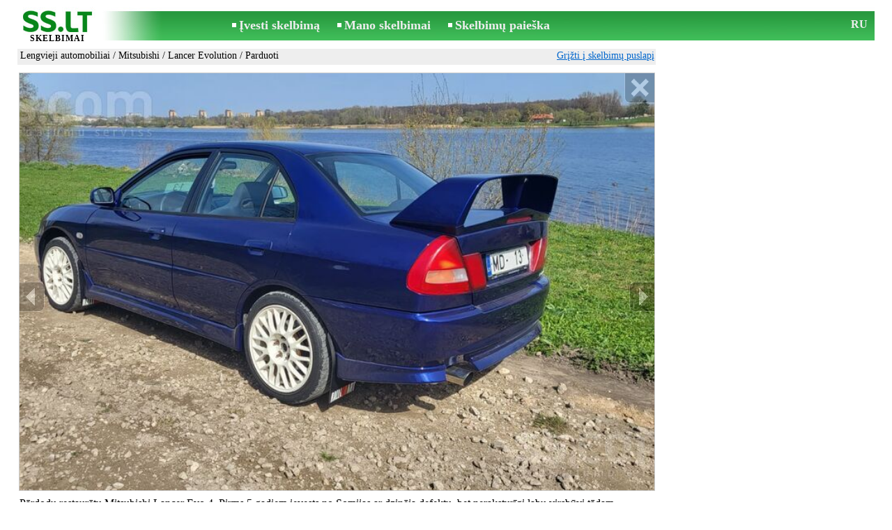

--- FILE ---
content_type: text/html; charset=UTF-8
request_url: https://www.ss.lt/msg/lt/transport/cars/mitsubishi/evolution/agmin.html
body_size: 6133
content:
<!DOCTYPE html>
<HTML lang="lt"><HEAD>
<title>SS.lt Mitsubishi Lancer Evolution Pārdodu restaurētu Mitsubishi Lancer ''ziemas cenu Somijas sajūgs, - Skelbimai</title>
<meta http-equiv="Content-Type" CONTENT="text/html; charset=UTF-8">
<meta name="viewport" content="user-scalable=1, width=device-width, initial-scale=1.0"/>
<meta name="keywords" content="Skelbimai lancer evolution mitsubishi lengvieji automobiliai transportas pārdodu restaurētu nuotrauka kaina">
<meta name="description" content="Skelbimai. Lengvieji automobiliai - Mitsubishi - Lancer Evolution, Nuotrauka. Kaina 28 000 €. Pārdodu restaurētu Mitsubishi Lancer Evo 4. Pirms ''ziemas cenu Somijas">

<meta http-equiv="imagetoolbar" content="no">

<BASE href="https://www.ss.lt/">
<link href="https://i.ss.lt/w_inc/style.css?v=266" rel="stylesheet" />
<style>html{overflow-y:scroll;}.page_bg{background-image:url('https://i.ss.lt/img/head/skelbimai-ss-lt.jpg' );background-repeat:no-repeat;}@media screen and (min-width:1280px){.page_bg{background-image:url('https://i.ss.lt/img/head/skelbimai-ss-lt-1280.jpg' );}}
</style>
<link rel="shortcut icon" href="/favicon.ico?v=1" type="image/x-icon" />
<link rel="alternate" hreflang="lt" href="https://www.ss.lt/msg/lt/transport/cars/mitsubishi/evolution/agmin.html" /><link rel="alternate" hreflang="ru" href="https://www.ss.lt/msg/ru/transport/cars/mitsubishi/evolution/agmin.html" />
<script src="/w_inc/js/main.lt.ss_lt.js?v=630" type="text/javascript"></script>
<script async type="text/javascript" src="/w_inc/currency.js?v=20260123"></script><script async id="contacts_js" src="/js/lt/2025-11-03/225d2d377357ae044872eaef6f70d2255e42936964f364d4518a4b1819be7751.js?d=ejZB0fdBiPQpbCIyQQwQMY2OF0mn%2BvMSTZdnvG0QcK32kmohrOxAW64vkG7jbK1uRQ2STRVjHOBMqF7YOlxNBnMyL5SS1Ro3UWJ5zYZ%2BcxIlzx2vnemFY2qCjhoK4Gep%2FhvUBmgCnagZYurczbu7ng0tTB%2FHMQB4sO6UkShi2VI84rljcXSvcOZUSA1U5pQKA6Y0XgbaaetJg%2B3WljPQMnUkKSPgusF%2FiP28fxUOC41oJHTWJRbX4EQSTj9WfsFZrAvCCvdWICh5gpIPWemZaTkrw0vg3Q%2F3Nx3TbY50dAQoLXjvINK5W%2BBbFIa6dFqhVLdtoAJI1dpdvTpc1s9230dbfhPctcObwulY5KhzEHqyAJ2mbpRf4%2Fxz2LY7TDbdm91fW60RfTF7fucwpNieA4BiFWA8%2BNFkRhEL3Nge%2BVAN1ndNuKLrE9dtASPXqlobz5Cfb%2BB1URUaLK3JUpCqPw%3D%3D&c=1"></script><script async src="/w_inc/adsbygoogle.js?v=630"></script>
<SCRIPT type="text/javascript">
<!--
LINK_MAIN_HOST = "https://www.ss.lt";var REGION = "";SS_Lang = "4";get_page_zoom();
if(window._cookie){_cookie("LG","lt",365,"www.ss.lt");};var msg_img = ["", "1|910|511", "2|910|511", "3|910|511", "4|910|511", "5|910|511", "6|910|511", "7|910|511", "8|910|511", "9|910|682", "10|910|682", "11|682|910", "12|682|910", "13|682|910", "14|682|910", "15|682|910", "16|910|682", "17|910|682"];var IMG_WH="1.5";
MSG_GALLERY_DIR = "gallery/";MSG_GALLERY_PREFIX = "mitsubishi-evolution-";
var msg_img_dir = "https://i.ss.lt" + "/images/2025-11-03/19683/VnQPFEpgQw==/mitsubishi-evolution-2-";var MAX_NAVI=17;var IMG_SIZE=800;PREF="";
var navi_title = {prev:"Ankstesnis", next:"Kitas", close:"Uždaryti"};
IMG_HOST = 'https://i.ss.lt'; SS_PREF = '';
CURRENCY_ID = DEF_CURRENCY_ID = 2;MSG_CURRENCY_ID = 2;var MSG_PRICE = 28000.00;var MSG_PRICE_STR = '';
CALC_PRICE = 28000.00;CALC_VALUTA = 'eur'; var mode = 1; var wo = window.opener;return_to_msg="Atgalį skelbimą";
JS_GLOBAL_DATA = {w264:"Jūs patekote apie klaidingą nuorodą<br>arba skelbimas nebegalioja paskelbimo.", w73:"Norėdami pamatyti tel. nr,<br>įveskite kodą nurodyta paveiksliuke:", w214:"Rodyti numerį", w220:"Dėmesio!", w265:"", w80:"Uždaryti", w270:"Norėdami pamatyti skaičių arba vin kodą,<br>spustelėkite \"Aš ne robotas\""};

-->
</SCRIPT>
</HEAD>
<BODY onLoad="window.defaultStatus='';" bgcolor="#FFFFFF" class="body">

<div align=center class="noprint">
	<div id="main_table" class="page_header page_bg">
		<div z-index="20" id="sslogin"></div>
		<span class="page_header_head_ss"><a href="/lt/" title=""><img class="page_header_logo_ss" src="https://i.ss.lt/img/p.gif" border="0" alt=""></a><h1>SKELBIMAI</h1></span>
		<span class="page_header_menu"><b class="menu_main"><a href="/lt/transport/cars/new/" class="a_menu" title="Įvesti skelbimą">Įvesti skelbimą</a></b>
<b class="menu_main"><a href="/lt/login/" class="a_menu" title="Mano skelbimai">Mano skelbimai</a></b>
<b class="menu_main"><a href="/lt/transport/cars/mitsubishi/evolution/search/" class="a_menu" title="Ieškoti skelbimų">Skelbimų paieška</a></b></span>
		<span id="mails_status_menu"></span>
		<span class="menu_lang"><a href="/msg/ru/transport/cars/mitsubishi/evolution/agmin.html" class=a_menu title="По-русски">RU</a></span>
	</div>
</div>
<div align=center>
	<div class="page_header">
		<table border=0 cellpadding=0 cellspacing=0 width="100%"><tr><td>
			<div style="float:left;" class="page_div_main">
			<table id="page_main" border=0 cellpadding=0 cellspacing=0 width="100%"><tr><td valign=top><div class="top_head_msg"><div style="float:left;padding-top:2px;"><h2 class="headtitle"><a href="/lt/transport/cars/"  title="Skelbimai Lengvieji automobiliai">Lengvieji automobiliai</a> / <a href="/lt/transport/cars/mitsubishi/"  title="Skelbimai Mitsubishi">Mitsubishi</a> / <a href="/lt/transport/cars/mitsubishi/evolution/"  title="Skelbimai Lancer Evolution">Lancer Evolution</a> / Parduoti</h2></div><div style="float:right;"><span class="td7 noprint" style="padding-right:2px;" id="msg_back"><a class=a9a href="/lt/transport/cars/mitsubishi/evolution/" onclick="event.returnValue=false;back_from_msg('/lt/transport/cars/mitsubishi/evolution/');return false;">Grįžti į skelbimų puslapį</a></span></div></div><div id="content_main_div"><center><div id="msg_div_preload" style="display:none;padding-bottom:10px;"></div></center><script type="text/javascript">
					window.onpopstate = function(){_change_photo_by_hash();}
					if( !_change_photo_by_hash() ){big_pic(1,false,"foto1");}
				</script>
<div id="msg_div_msg">
<div style="float:right;margin:0px 0px 20px 20px;" id="content_sys_div_msg"></div>

Pārdodu restaurētu Mitsubishi Lancer Evo 4. Pirms 5 gadiem ievests no Somijas ar dzinēja defektu, bet neraksturīgi labu virsbūvi tādam gadam. Auto tika pilnībā izjaukts, notīrīti un apstrādāti visi sīkākie rūsas pleķīši, pārkrāsots. Rebildēts dzinējs, jauns sajūgs, jauna turbīna, jauns interkūlers, jauni amortizatori. Regulējams vadības bloks no Evo 8, ap 350 ZS. <br />
<br />
Kopš restaurācijas auto nobraucis 10 000 km, lietots ļoti reti. Komplektā nāk arī "ziemas paka" - buferi, kurus nav žēl apskādēt, dzinēja aizsargpanna. <br />
<br />
Auto nupat veikta apkope (jaunas sveces, eļļa), un tas ir gatavs doties uz pie jaunā īpašnieka bez papildus ieguldījumiem. Jāsataisa tikai pāris maznozīmīgi sīkumi, kuru novēršana iekļauta cenā. <br />
<br />
Numura zīme nav komplektā. Par cenu diskutēsim pie motora pārsega.<br><br><table cellpadding=0 cellspacing=0 border=0 width="100%" class="options_list"><tr><td width="50%" valign=top><table border=0 width="100%" cellpadding=1 cellspacing=0>
				<tr>
					<td
						height=28
						class="ads_opt_name" width=30
						nowrap>
						Markė <img src="https://i.ss.lt/img/alogo/mitsubishi.gif" style="margin-bottom:-8px;" width=48 height=24 border=0 alt="">
					</td>
					<td class="ads_opt" id="tdo_31" style="padding-top:4px;"
						nowrap>
						<b>Mitsubishi Lancer Evolution</b>
					</td>
				</tr>
				<tr>
					<td
						height=20
						class="ads_opt_name" width=30
						nowrap>
						Išleidimo metai:
					</td>
					<td class="ads_opt" id="tdo_18"
						nowrap>
						1996 spalis
					</td>
				</tr>
				<tr>
					<td
						height=20
						class="ads_opt_name" width=30
						nowrap>
						Talpa, ltr.:
					</td>
					<td class="ads_opt" id="tdo_15"
						nowrap>
						2.0 benzinas
					</td>
				</tr>
				<tr>
					<td
						height=20
						class="ads_opt_name" width=30
						nowrap>
						Pavarų dėžės:
					</td>
					<td class="ads_opt" id="tdo_35"
						nowrap>
						Mechaninė 5-ios pavaros
					</td>
				</tr>
				<tr>
					<td
						height=20
						class="ads_opt_name" width=30
						nowrap>
						Rida, km:
					</td>
					<td class="ads_opt" id="tdo_16"
						nowrap>
						174 000
					</td>
				</tr>
				<tr>
					<td
						height=20
						class="ads_opt_name" width=30
						nowrap>
						Spalva:
					</td>
					<td class="ads_opt" id="tdo_17"
						nowrap>
						Mėlynas <div class="ads_color_opt" style="background-color:#000099;">&nbsp;</div> metalinis
					</td>
				</tr>
				<tr>
					<td
						height=20
						class="ads_opt_name" width=30
						nowrap>
						Kėbulo tipas:
					</td>
					<td class="ads_opt" id="tdo_32"
						nowrap>
						Sedanas
					</td>
				</tr>
				<tr>
					<td
						height=20
						class="ads_opt_name" width=30
						nowrap>
						Techninė apžiūra:
					</td>
					<td class="ads_opt" id="tdo_223"
						nowrap>
						01.2026
					</td>
				</tr>
				<tr>
					<td
						height=20
						class="ads_opt_name" width=30
						nowrap>
						VIN kodas:
					</td>
					<td class="ads_opt" id="tdo_1678"
						nowrap>
						<a href="javascript:;" onclick="_show_js_special_data( '5ph4d1DH%2B2eSacqwKgDZE%2Fe%2FCLORp421pRwJmg4oy5d0B%2FoViom%2BHuYaWfxhBt4wg8OxPDJ%2FbmA%2BpAqvkHuE8yOxt8Doj9aWEBh2aON5QxZalVpSSHPF2dvDRcIxkL%2BHjoGVfgGcdvO8kBNf19jQYmF4Bkwj6zV8zWlGfGwqXEk%3Dd020b9291d2a01ce', 'lt' );" title="Rodyti vin kodas" class="a9a" style="font-weight:normal;">Rodyti vin kodas</a>
					</td>
				</tr>
				<tr>
					<td id="pprice_td"
						height=20
						class="ads_opt_name" width=30
						nowrap>
						Auto numerio:
					</td>
					<td class="ads_opt" id="tdo_1714"
						nowrap>
						<a href="javascript:;" onclick="_show_js_special_data( '5ph4d1DH%2B2eSacqwKgDZE%2Fe%2FCLORp421pRwJmg4oy5d0B%2FoViom%2BHuYaWfxhBt4wg8OxPDJ%2FbmA%2BpAqvkHuE8yOxt8Doj9aWEBh2aON5QxZalVpSSHPF2dvDRcIxkL%2BHjoGVfgGcdvO8kBNf19jQYmF4Bkwj6zV8zWlGfGwqXEk%3Dd020b9291d2a01ce', 'lt' );" title="Rodyti numerio" class="a9a" style="font-weight:normal;">Rodyti numerio</a>
					</td>
				</tr></table></td></tr></table><table style="border-top:1px #eee solid;padding-top:5px;margin-top:10px;" cellpadding=1 cellspacing=0 border=0 width="100%">
				<tr>
					<td valign=top
						height=20
						class="ads_opt_name_big" width=30
						nowrap>
						Kaina:
					</td>
					<td class="ads_price" id="tdo_8" valign=top
						nowrap>
						28 000 €
					</td>
				</tr></table></div>
	<div id="tr_foto" class="ads_photo_label">
		Nuotrauka:<br>
		<div style="display:inline-block;margin-left:-12px;">
	<div class="pic_dv_thumbnail"><a href="https://i.ss.lt/images/2025-11-03/19683/VnQPFEpgQw==/mitsubishi-evolution-2-1.800.jpg"  onclick="big_pic(1, event);return false;" ontouchstart="_tstart(event);"  ontouchmove="_tmove(event);" ontouchend="if(_tend(event)){touch=false;this.click();}return false;" title="Mitsubishi Lancer Evolution"><img alt="Mitsubishi Lancer Evolution, kaina 28 000 €, Nuotrauka" src="https://i.ss.lt/images/2025-11-03/19683/VnQPFEpgQw==/mitsubishi-evolution-2-1.t.jpg" class="pic_thumbnail isfoto"></a></div>
<div class="pic_dv_thumbnail"><a href="https://i.ss.lt/images/2025-11-03/19683/VnQPFEpgQw==/mitsubishi-evolution-2-2.800.jpg"  onclick="big_pic(2, event);return false;" ontouchstart="_tstart(event);"  ontouchmove="_tmove(event);" ontouchend="if(_tend(event)){touch=false;this.click();}return false;" title="Mitsubishi Lancer Evolution"><img alt="Mitsubishi Lancer Evolution, kaina 28 000 €, Nuotrauka" src="https://i.ss.lt/images/2025-11-03/19683/VnQPFEpgQw==/mitsubishi-evolution-2-2.t.jpg" class="pic_thumbnail isfoto"></a></div>
<div class="pic_dv_thumbnail"><a href="https://i.ss.lt/images/2025-11-03/19683/VnQPFEpgQw==/mitsubishi-evolution-2-3.800.jpg"  onclick="big_pic(3, event);return false;" ontouchstart="_tstart(event);"  ontouchmove="_tmove(event);" ontouchend="if(_tend(event)){touch=false;this.click();}return false;" title="Mitsubishi Lancer Evolution"><img alt="Mitsubishi Lancer Evolution, kaina 28 000 €, Nuotrauka" src="https://i.ss.lt/images/2025-11-03/19683/VnQPFEpgQw==/mitsubishi-evolution-2-3.t.jpg" class="pic_thumbnail isfoto"></a></div>
<div class="pic_dv_thumbnail"><a href="https://i.ss.lt/images/2025-11-03/19683/VnQPFEpgQw==/mitsubishi-evolution-2-4.800.jpg"  onclick="big_pic(4, event);return false;" ontouchstart="_tstart(event);"  ontouchmove="_tmove(event);" ontouchend="if(_tend(event)){touch=false;this.click();}return false;" title="Mitsubishi Lancer Evolution"><img alt="Mitsubishi Lancer Evolution, kaina 28 000 €, Nuotrauka" src="https://i.ss.lt/images/2025-11-03/19683/VnQPFEpgQw==/mitsubishi-evolution-2-4.t.jpg" class="pic_thumbnail isfoto"></a></div>
<div class="pic_dv_thumbnail"><a href="https://i.ss.lt/images/2025-11-03/19683/VnQPFEpgQw==/mitsubishi-evolution-2-5.800.jpg"  onclick="big_pic(5, event);return false;" ontouchstart="_tstart(event);"  ontouchmove="_tmove(event);" ontouchend="if(_tend(event)){touch=false;this.click();}return false;" title="Mitsubishi Lancer Evolution"><img alt="Mitsubishi Lancer Evolution, kaina 28 000 €, Nuotrauka" src="https://i.ss.lt/images/2025-11-03/19683/VnQPFEpgQw==/mitsubishi-evolution-2-5.t.jpg" class="pic_thumbnail isfoto"></a></div>
<div class="pic_dv_thumbnail"><a href="https://i.ss.lt/images/2025-11-03/19683/VnQPFEpgQw==/mitsubishi-evolution-2-6.800.jpg"  onclick="big_pic(6, event);return false;" ontouchstart="_tstart(event);"  ontouchmove="_tmove(event);" ontouchend="if(_tend(event)){touch=false;this.click();}return false;" title="Mitsubishi Lancer Evolution"><img alt="Mitsubishi Lancer Evolution, kaina 28 000 €, Nuotrauka" src="https://i.ss.lt/images/2025-11-03/19683/VnQPFEpgQw==/mitsubishi-evolution-2-6.t.jpg" class="pic_thumbnail isfoto"></a></div>
<div class="pic_dv_thumbnail"><a href="https://i.ss.lt/images/2025-11-03/19683/VnQPFEpgQw==/mitsubishi-evolution-2-7.800.jpg"  onclick="big_pic(7, event);return false;" ontouchstart="_tstart(event);"  ontouchmove="_tmove(event);" ontouchend="if(_tend(event)){touch=false;this.click();}return false;" title="Mitsubishi Lancer Evolution"><img alt="Mitsubishi Lancer Evolution, kaina 28 000 €, Nuotrauka" src="https://i.ss.lt/images/2025-11-03/19683/VnQPFEpgQw==/mitsubishi-evolution-2-7.t.jpg" class="pic_thumbnail isfoto"></a></div>
<div class="pic_dv_thumbnail"><a href="https://i.ss.lt/images/2025-11-03/19683/VnQPFEpgQw==/mitsubishi-evolution-2-8.800.jpg"  onclick="big_pic(8, event);return false;" ontouchstart="_tstart(event);"  ontouchmove="_tmove(event);" ontouchend="if(_tend(event)){touch=false;this.click();}return false;" title="Mitsubishi Lancer Evolution"><img alt="Mitsubishi Lancer Evolution, kaina 28 000 €, Nuotrauka" src="https://i.ss.lt/images/2025-11-03/19683/VnQPFEpgQw==/mitsubishi-evolution-2-8.t.jpg" class="pic_thumbnail isfoto"></a></div>
<div class="pic_dv_thumbnail"><a href="https://i.ss.lt/images/2025-11-03/19683/VnQPFEpgQw==/mitsubishi-evolution-2-9.800.jpg"  onclick="big_pic(9, event);return false;" ontouchstart="_tstart(event);"  ontouchmove="_tmove(event);" ontouchend="if(_tend(event)){touch=false;this.click();}return false;" title="Mitsubishi Lancer Evolution"><img alt="Mitsubishi Lancer Evolution, kaina 28 000 €, Nuotrauka" src="https://i.ss.lt/images/2025-11-03/19683/VnQPFEpgQw==/mitsubishi-evolution-2-9.t.jpg" class="pic_thumbnail isfoto"></a></div>
<div class="pic_dv_thumbnail"><a href="https://i.ss.lt/images/2025-11-03/19683/VnQPFEpgQw==/mitsubishi-evolution-2-10.800.jpg"  onclick="big_pic(10, event);return false;" ontouchstart="_tstart(event);"  ontouchmove="_tmove(event);" ontouchend="if(_tend(event)){touch=false;this.click();}return false;" title="Mitsubishi Lancer Evolution"><img alt="Mitsubishi Lancer Evolution, kaina 28 000 €, Nuotrauka" src="https://i.ss.lt/images/2025-11-03/19683/VnQPFEpgQw==/mitsubishi-evolution-2-10.t.jpg" class="pic_thumbnail isfoto"></a></div>
<div class="pic_dv_thumbnail"><a href="https://i.ss.lt/images/2025-11-03/19683/VnQPFEpgQw==/mitsubishi-evolution-2-11.800.jpg"  onclick="big_pic(11, event);return false;" ontouchstart="_tstart(event);"  ontouchmove="_tmove(event);" ontouchend="if(_tend(event)){touch=false;this.click();}return false;" title="Mitsubishi Lancer Evolution"><img alt="Mitsubishi Lancer Evolution, kaina 28 000 €, Nuotrauka" src="https://i.ss.lt/images/2025-11-03/19683/VnQPFEpgQw==/mitsubishi-evolution-2-11.t.jpg" class="pic_thumbnail isfoto"></a></div>
<div class="pic_dv_thumbnail"><a href="https://i.ss.lt/images/2025-11-03/19683/VnQPFEpgQw==/mitsubishi-evolution-2-12.800.jpg"  onclick="big_pic(12, event);return false;" ontouchstart="_tstart(event);"  ontouchmove="_tmove(event);" ontouchend="if(_tend(event)){touch=false;this.click();}return false;" title="Mitsubishi Lancer Evolution"><img alt="Mitsubishi Lancer Evolution, kaina 28 000 €, Nuotrauka" src="https://i.ss.lt/images/2025-11-03/19683/VnQPFEpgQw==/mitsubishi-evolution-2-12.t.jpg" class="pic_thumbnail isfoto"></a></div>
<div class="pic_dv_thumbnail"><a href="https://i.ss.lt/images/2025-11-03/19683/VnQPFEpgQw==/mitsubishi-evolution-2-13.800.jpg"  onclick="big_pic(13, event);return false;" ontouchstart="_tstart(event);"  ontouchmove="_tmove(event);" ontouchend="if(_tend(event)){touch=false;this.click();}return false;" title="Mitsubishi Lancer Evolution"><img alt="Mitsubishi Lancer Evolution, kaina 28 000 €, Nuotrauka" src="https://i.ss.lt/images/2025-11-03/19683/VnQPFEpgQw==/mitsubishi-evolution-2-13.t.jpg" class="pic_thumbnail isfoto"></a></div>
<div class="pic_dv_thumbnail"><a href="https://i.ss.lt/images/2025-11-03/19683/VnQPFEpgQw==/mitsubishi-evolution-2-14.800.jpg"  onclick="big_pic(14, event);return false;" ontouchstart="_tstart(event);"  ontouchmove="_tmove(event);" ontouchend="if(_tend(event)){touch=false;this.click();}return false;" title="Mitsubishi Lancer Evolution"><img alt="Mitsubishi Lancer Evolution, kaina 28 000 €, Nuotrauka" src="https://i.ss.lt/images/2025-11-03/19683/VnQPFEpgQw==/mitsubishi-evolution-2-14.t.jpg" class="pic_thumbnail isfoto"></a></div>
<div class="pic_dv_thumbnail"><a href="https://i.ss.lt/images/2025-11-03/19683/VnQPFEpgQw==/mitsubishi-evolution-2-15.800.jpg"  onclick="big_pic(15, event);return false;" ontouchstart="_tstart(event);"  ontouchmove="_tmove(event);" ontouchend="if(_tend(event)){touch=false;this.click();}return false;" title="Mitsubishi Lancer Evolution"><img alt="Mitsubishi Lancer Evolution, kaina 28 000 €, Nuotrauka" src="https://i.ss.lt/images/2025-11-03/19683/VnQPFEpgQw==/mitsubishi-evolution-2-15.t.jpg" class="pic_thumbnail isfoto"></a></div>
<div class="pic_dv_thumbnail"><a href="https://i.ss.lt/images/2025-11-03/19683/VnQPFEpgQw==/mitsubishi-evolution-2-16.800.jpg"  onclick="big_pic(16, event);return false;" ontouchstart="_tstart(event);"  ontouchmove="_tmove(event);" ontouchend="if(_tend(event)){touch=false;this.click();}return false;" title="Mitsubishi Lancer Evolution"><img alt="Mitsubishi Lancer Evolution, kaina 28 000 €, Nuotrauka" src="https://i.ss.lt/images/2025-11-03/19683/VnQPFEpgQw==/mitsubishi-evolution-2-16.t.jpg" class="pic_thumbnail isfoto"></a></div>
<div class="pic_dv_thumbnail"><a href="https://i.ss.lt/images/2025-11-03/19683/VnQPFEpgQw==/mitsubishi-evolution-2-17.800.jpg"  onclick="big_pic(17, event);return false;" ontouchstart="_tstart(event);"  ontouchmove="_tmove(event);" ontouchend="if(_tend(event)){touch=false;this.click();}return false;" title="Mitsubishi Lancer Evolution"><img alt="Mitsubishi Lancer Evolution, kaina 28 000 €, Nuotrauka" src="https://i.ss.lt/images/2025-11-03/19683/VnQPFEpgQw==/mitsubishi-evolution-2-17.t.jpg" class="pic_thumbnail isfoto"></a></div>
</div></div><div id="tr_cont"><table border=0 cellpadding=1 cellspacing=0 width="100%" class="contacts_table"><tr><td class="ads_contacts_name">Vieta:</td><td class="ads_contacts" width="100%">, Riga region</td></tr><tr><td colspan=3><img src="https://i.ss.lt/img/a_lt.gif" width=227 height=29 border=0></td></tr></table></div></div>
<script type="text/javascript">DOC_LOADED = true;</script><script type="text/javascript">show_banner( );
print_phone(PH_1,1);if( PH_c && !pcc_id ){pcc_id=1;eval(PH_c);}
</script></td></tr><tr><td valign=bottom><br><table border=0 cellpadding=1 cellspacing=0 width="100%"><tr class="noprint"><td colspan=2 class="msg_footer" nowrap><script>var SL_ADD_OK="";</script><img src="https://i.ss.lt/img/m_add.gif" class="msg_footer_img"><a id="a_add" class=a9a href="javascript:;" onclick="var ob = new Object();ob.checked=true;ob.value='1968222_2949';sl(ob,SL_ADD_OK);this.style.color='#888888';return false;" title="Papildyti palyginimui">Papildyti palyginimui</a></td></tr>
<tr>
	<td colspan=2 class="msg_footer" nowrap><span class="noprint"><img src="https://i.ss.lt/img/m_print.gif" class="msg_footer_img"><a class=a9a href="javascript:;" onclick="window.print();event.returnValue=false;" title="Spausdinti">Spausdinti</a></span></td>
	<td class="msg_footer" align=right></td>
</tr>
<tr>
	<td class="msg_footer" nowrap><span class="noprint"><img src="https://i.ss.lt/img/m_send.gif" class="msg_footer_img"><a class=a9a href="mailto:?body=https%3A%2F%2Fwww.ss.lt%2Fmsg%2Flt%2Ftransport%2Fcars%2Fmitsubishi%2Fevolution%2Fagmin.html%0D%0A%0D%0A&subject=Skelbimas iš ss.lt"  title="Nusiųsti draugui">Nusiųsti draugui</a></span></td>
	<td rowspan=2 align=center id="add_td"></td>
	<td width=250 class="msg_footer" align=right>Data: 28.11.2025 09:38</td>
</tr><tr class="noprint"><td align=right colspan=4><span id="alert_span"></span></td></tr></table></td></tr></table>
			</div>
			<div style="float:left;"><div id="page_right" class="noprint"><div id="ads_sys_div1"></div><script type="text/javascript">load_script_async( "/w_inc/reklama.php?1403|1|2949|"+Math.random()+"|0|"+escape(document.referrer)+"|1" );</script></div></div>
		</td></tr></table>
		
		<div id="page_footer" class="noprint">Skelbimai © ss.lt 2009&nbsp;|&nbsp;<a class="a1" href="/lt/feedback/">Skelbimų dėjimo klausimai</a> &nbsp;|&nbsp; <a class="a1" href="/lt/rules/">Taisyklės</a> &nbsp;|&nbsp; <a class="a1" href="/lt/api/">Bendradarbiavimo</a>&nbsp;|&nbsp;<a href="/lt/transport/cars/mitsubishi/evolution/rss/" class=a1 target="_blank">RSS</a></div>

	</div>
</div>

<script type="text/javascript">
<!--
_scrollup( ["Aukštyn","Atgal"], {
		
		align: "center",
		append: "page_main",
		
		color: "white",
		border: false,
		bgcolor: "rgba(62, 187, 87, 0.6)",
		abgcolor: "#3fbc58",
		bottom: 30
	} );if( window.add_link_to_selection && document.body.addEventListener ){document.body.addEventListener( "copy", add_link_to_selection );}check_ads_back('Uždaryti skelbimas');D.body.onkeydown = msg_key_down;function _abuse(){http_win( 'Pranešti apie pažeidimus', '/lt/abuse/fTgTeF4UAzt4FD4eF0V7flFPLPYGFIaE1sRF1EFfTgQeF4SAzt4ET4eQQAQEwVAFlIQEAYQQFQQHQUQRwcaRgVAFQEQRgZHQFM=.html?r='+escape( document.referrer ), 'abuse');}document.write( '<img src="/counter/msg.php?MTk2ODIyMg==|2949|'+new Date()+'" width=1 height=1 border=0 style="display:none;">' );window.onscroll=scbnrtop;window.onresize = new Function ( "scbnrtop();" );
load_script_async( "/w_inc/js/msg.count-ss-lt.js?"+new Date() );

-->
</script>
<script async type="text/javascript" src="/w_inc/chk.php?m=Q3tYVWIHZA9FUUlRDgw=&lang=4&db=lt&g=1"></script>

<div style="display:none;">


<script>
(function(i,s,o,g,r,a,m){i['GoogleAnalyticsObject']=r;i[r]=i[r]||function(){
(i[r].q=i[r].q||[]).push(arguments)},i[r].l=1*new Date();a=s.createElement(o),
m=s.getElementsByTagName(o)[0];a.async=1;a.src=g;m.parentNode.insertBefore(a,m)
})(window,document,'script','https://www.google-analytics.com/analytics.js','ga');
ga('create', 'UA-6772378-10', 'ss.lt'); ga('send', 'pageview');
</script>

<!-- europuls.eu START //-->
<div id="_europuls.eu_4570" style="display:inline-block;"></div>
<SCRIPT type="text/javascript">_ps_counter_local(4570);</SCRIPT>
<noscript>
<a href="http://europuls.eu/" target="_blank"><img src="https://hits.europuls.eu/?sid=4570&jsver=0"  width=1 height=1 border=0 alt="Europuls.eu - Catalog of the European Internet resources"></a>
</noscript>
<!-- europuls.eu END //-->

</div></BODY>
</HTML>

--- FILE ---
content_type: application/x-javascript
request_url: https://www.ss.lt/js/lt/2025-11-03/225d2d377357ae044872eaef6f70d2255e42936964f364d4518a4b1819be7751.js?d=ejZB0fdBiPQpbCIyQQwQMY2OF0mn%2BvMSTZdnvG0QcK32kmohrOxAW64vkG7jbK1uRQ2STRVjHOBMqF7YOlxNBnMyL5SS1Ro3UWJ5zYZ%2BcxIlzx2vnemFY2qCjhoK4Gep%2FhvUBmgCnagZYurczbu7ng0tTB%2FHMQB4sO6UkShi2VI84rljcXSvcOZUSA1U5pQKA6Y0XgbaaetJg%2B3WljPQMnUkKSPgusF%2FiP28fxUOC41oJHTWJRbX4EQSTj9WfsFZrAvCCvdWICh5gpIPWemZaTkrw0vg3Q%2F3Nx3TbY50dAQoLXjvINK5W%2BBbFIa6dFqhVLdtoAJI1dpdvTpc1s9230dbfhPctcObwulY5KhzEHqyAJ2mbpRf4%2Fxz2LY7TDbdm91fW60RfTF7fucwpNieA4BiFWA8%2BNFkRhEL3Nge%2BVAN1ndNuKLrE9dtASPXqlobz5Cfb%2BB1URUaLK3JUpCqPw%3D%3D&c=1
body_size: 205
content:
ADS_STAT=[-1,-1,-1,-1,0];
OPEN_STAT_LNK="FFoVHVERFw==";if( window.try_open_stat_lnk ){try_open_stat_lnk( 'lt' );}else{window.setTimeout("open_stat_lnk( 'lt' );",100);}PH_c = "_show_phone(0);";eval(PH_c);

--- FILE ---
content_type: application/javascript; charset=UTF-8
request_url: https://www.ss.lt/w_inc/js/msg.count-ss-lt.js?Thu%20Jan%2022%202026%2022:16:13%20GMT+0000%20(Coordinated%20Universal%20Time)
body_size: -43
content:
var ss_mc_total = document.getElementById( "ss_mc_total" );
if( ss_mc_total )ss_mc_total.innerHTML = "4038";
